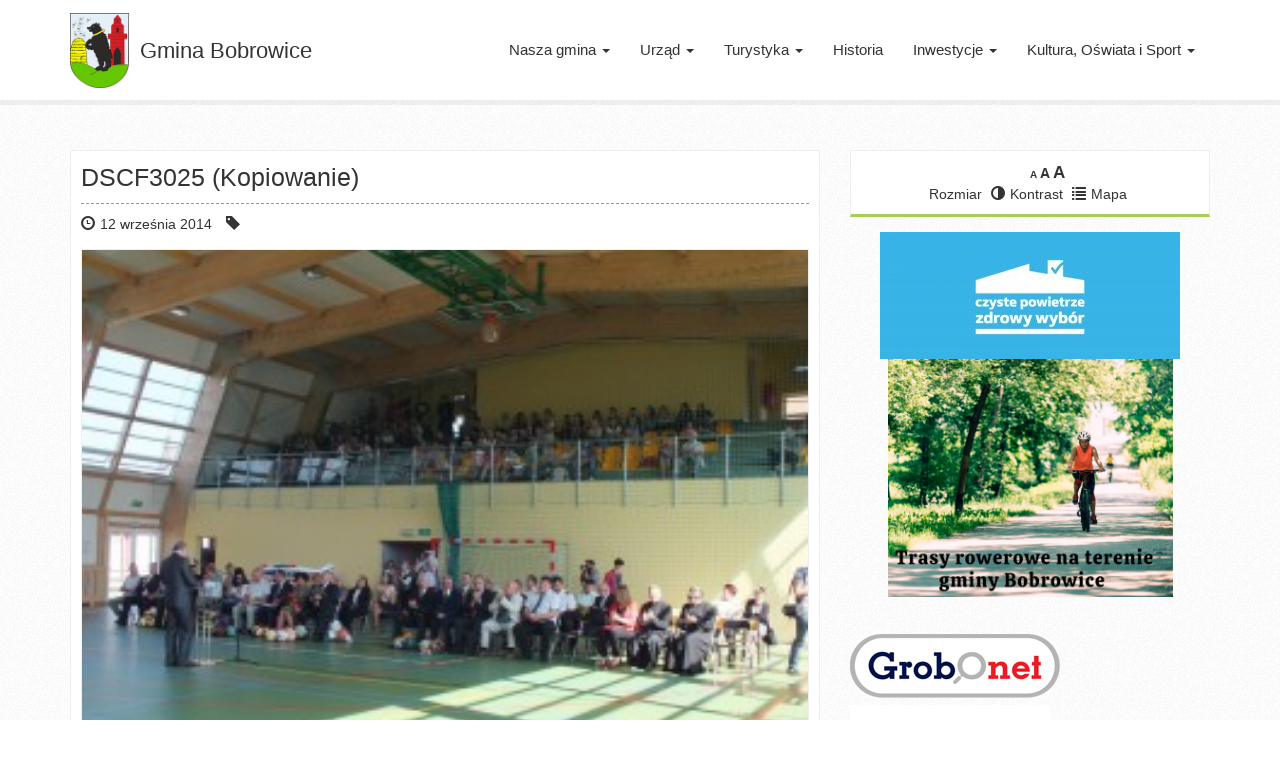

--- FILE ---
content_type: text/html; charset=UTF-8
request_url: https://bobrowice.pl/uroczyste-otwarcie-hali/dscf3025-kopiowanie/
body_size: 54299
content:
<!DOCTYPE html>
<!--[if lt IE 7]>      <html class="no-js lt-ie9 lt-ie8 lt-ie7" lang="pl"> <![endif]-->
<!--[if IE 7]>         <html class="no-js lt-ie9 lt-ie8" lang="pl"> <![endif]-->
<!--[if IE 8]>         <html class="no-js lt-ie9" lang="pl"> <![endif]-->
<!--[if gt IE 8]><!--> <html class="no-js" lang="pl"> <!--<![endif]-->
<head>
  <meta charset="utf-8">
  <title>DSCF3025 (Kopiowanie) - Gmina Bobrowice</title>
  <meta name="viewport" content="width=device-width, initial-scale=1.0">
  <meta name='robots' content='index, follow, max-image-preview:large, max-snippet:-1, max-video-preview:-1' />
<link rel="dns-prefetch" href="https://static.hupso.com/share/js/counters.js"><link rel="preconnect" href="https://static.hupso.com/share/js/counters.js"><link rel="preload" href="https://static.hupso.com/share/js/counters.js">
	<!-- This site is optimized with the Yoast SEO plugin v21.8 - https://yoast.com/wordpress/plugins/seo/ -->
	<link rel="canonical" href="https://bobrowice.pl/uroczyste-otwarcie-hali/dscf3025-kopiowanie/" />
	<script type="application/ld+json" class="yoast-schema-graph">{"@context":"https://schema.org","@graph":[{"@type":"WebPage","@id":"https://bobrowice.pl/uroczyste-otwarcie-hali/dscf3025-kopiowanie/","url":"https://bobrowice.pl/uroczyste-otwarcie-hali/dscf3025-kopiowanie/","name":"DSCF3025 (Kopiowanie) - Gmina Bobrowice","isPartOf":{"@id":"https://bobrowice.pl/#website"},"primaryImageOfPage":{"@id":"https://bobrowice.pl/uroczyste-otwarcie-hali/dscf3025-kopiowanie/#primaryimage"},"image":{"@id":"https://bobrowice.pl/uroczyste-otwarcie-hali/dscf3025-kopiowanie/#primaryimage"},"thumbnailUrl":"https://bobrowice.pl/media/DSCF3025-Kopiowanie.jpg","datePublished":"2014-09-12T06:42:45+00:00","dateModified":"2014-09-12T06:42:45+00:00","breadcrumb":{"@id":"https://bobrowice.pl/uroczyste-otwarcie-hali/dscf3025-kopiowanie/#breadcrumb"},"inLanguage":"pl-PL","potentialAction":[{"@type":"ReadAction","target":["https://bobrowice.pl/uroczyste-otwarcie-hali/dscf3025-kopiowanie/"]}]},{"@type":"ImageObject","inLanguage":"pl-PL","@id":"https://bobrowice.pl/uroczyste-otwarcie-hali/dscf3025-kopiowanie/#primaryimage","url":"https://bobrowice.pl/media/DSCF3025-Kopiowanie.jpg","contentUrl":"https://bobrowice.pl/media/DSCF3025-Kopiowanie.jpg","width":1024,"height":768},{"@type":"BreadcrumbList","@id":"https://bobrowice.pl/uroczyste-otwarcie-hali/dscf3025-kopiowanie/#breadcrumb","itemListElement":[{"@type":"ListItem","position":1,"name":"Uroczyste otwarcie hali","item":"https://bobrowice.pl/uroczyste-otwarcie-hali/"},{"@type":"ListItem","position":2,"name":"DSCF3025 (Kopiowanie)"}]},{"@type":"WebSite","@id":"https://bobrowice.pl/#website","url":"https://bobrowice.pl/","name":"Gmina Bobrowice","description":"Serwis Internetowy Gminy Bobrowice","potentialAction":[{"@type":"SearchAction","target":{"@type":"EntryPoint","urlTemplate":"https://bobrowice.pl/?s={search_term_string}"},"query-input":"required name=search_term_string"}],"inLanguage":"pl-PL"}]}</script>
	<!-- / Yoast SEO plugin. -->


<link rel='dns-prefetch' href='//ajax.googleapis.com' />
<link rel='dns-prefetch' href='//www.google.com' />
<script type="text/javascript">
window._wpemojiSettings = {"baseUrl":"https:\/\/s.w.org\/images\/core\/emoji\/14.0.0\/72x72\/","ext":".png","svgUrl":"https:\/\/s.w.org\/images\/core\/emoji\/14.0.0\/svg\/","svgExt":".svg","source":{"concatemoji":"\/wp-includes\/js\/wp-emoji-release.min.js?ver=6.2.8"}};
/*! This file is auto-generated */
!function(e,a,t){var n,r,o,i=a.createElement("canvas"),p=i.getContext&&i.getContext("2d");function s(e,t){p.clearRect(0,0,i.width,i.height),p.fillText(e,0,0);e=i.toDataURL();return p.clearRect(0,0,i.width,i.height),p.fillText(t,0,0),e===i.toDataURL()}function c(e){var t=a.createElement("script");t.src=e,t.defer=t.type="text/javascript",a.getElementsByTagName("head")[0].appendChild(t)}for(o=Array("flag","emoji"),t.supports={everything:!0,everythingExceptFlag:!0},r=0;r<o.length;r++)t.supports[o[r]]=function(e){if(p&&p.fillText)switch(p.textBaseline="top",p.font="600 32px Arial",e){case"flag":return s("\ud83c\udff3\ufe0f\u200d\u26a7\ufe0f","\ud83c\udff3\ufe0f\u200b\u26a7\ufe0f")?!1:!s("\ud83c\uddfa\ud83c\uddf3","\ud83c\uddfa\u200b\ud83c\uddf3")&&!s("\ud83c\udff4\udb40\udc67\udb40\udc62\udb40\udc65\udb40\udc6e\udb40\udc67\udb40\udc7f","\ud83c\udff4\u200b\udb40\udc67\u200b\udb40\udc62\u200b\udb40\udc65\u200b\udb40\udc6e\u200b\udb40\udc67\u200b\udb40\udc7f");case"emoji":return!s("\ud83e\udef1\ud83c\udffb\u200d\ud83e\udef2\ud83c\udfff","\ud83e\udef1\ud83c\udffb\u200b\ud83e\udef2\ud83c\udfff")}return!1}(o[r]),t.supports.everything=t.supports.everything&&t.supports[o[r]],"flag"!==o[r]&&(t.supports.everythingExceptFlag=t.supports.everythingExceptFlag&&t.supports[o[r]]);t.supports.everythingExceptFlag=t.supports.everythingExceptFlag&&!t.supports.flag,t.DOMReady=!1,t.readyCallback=function(){t.DOMReady=!0},t.supports.everything||(n=function(){t.readyCallback()},a.addEventListener?(a.addEventListener("DOMContentLoaded",n,!1),e.addEventListener("load",n,!1)):(e.attachEvent("onload",n),a.attachEvent("onreadystatechange",function(){"complete"===a.readyState&&t.readyCallback()})),(e=t.source||{}).concatemoji?c(e.concatemoji):e.wpemoji&&e.twemoji&&(c(e.twemoji),c(e.wpemoji)))}(window,document,window._wpemojiSettings);
</script>
<style type="text/css">
img.wp-smiley,
img.emoji {
	display: inline !important;
	border: none !important;
	box-shadow: none !important;
	height: 1em !important;
	width: 1em !important;
	margin: 0 0.07em !important;
	vertical-align: -0.1em !important;
	background: none !important;
	padding: 0 !important;
}
</style>
	<link rel="stylesheet" href="/wp-content/plugins/easy-bootstrap-shortcodes/styles/font-awesome.min.css?ver=6.2.8">
<link rel="stylesheet" href="/wp-includes/css/dist/block-library/style.min.css?ver=6.2.8">
<link rel="stylesheet" href="/wp-includes/css/classic-themes.min.css?ver=6.2.8">
<style id='global-styles-inline-css' type='text/css'>
body{--wp--preset--color--black: #000000;--wp--preset--color--cyan-bluish-gray: #abb8c3;--wp--preset--color--white: #ffffff;--wp--preset--color--pale-pink: #f78da7;--wp--preset--color--vivid-red: #cf2e2e;--wp--preset--color--luminous-vivid-orange: #ff6900;--wp--preset--color--luminous-vivid-amber: #fcb900;--wp--preset--color--light-green-cyan: #7bdcb5;--wp--preset--color--vivid-green-cyan: #00d084;--wp--preset--color--pale-cyan-blue: #8ed1fc;--wp--preset--color--vivid-cyan-blue: #0693e3;--wp--preset--color--vivid-purple: #9b51e0;--wp--preset--gradient--vivid-cyan-blue-to-vivid-purple: linear-gradient(135deg,rgba(6,147,227,1) 0%,rgb(155,81,224) 100%);--wp--preset--gradient--light-green-cyan-to-vivid-green-cyan: linear-gradient(135deg,rgb(122,220,180) 0%,rgb(0,208,130) 100%);--wp--preset--gradient--luminous-vivid-amber-to-luminous-vivid-orange: linear-gradient(135deg,rgba(252,185,0,1) 0%,rgba(255,105,0,1) 100%);--wp--preset--gradient--luminous-vivid-orange-to-vivid-red: linear-gradient(135deg,rgba(255,105,0,1) 0%,rgb(207,46,46) 100%);--wp--preset--gradient--very-light-gray-to-cyan-bluish-gray: linear-gradient(135deg,rgb(238,238,238) 0%,rgb(169,184,195) 100%);--wp--preset--gradient--cool-to-warm-spectrum: linear-gradient(135deg,rgb(74,234,220) 0%,rgb(151,120,209) 20%,rgb(207,42,186) 40%,rgb(238,44,130) 60%,rgb(251,105,98) 80%,rgb(254,248,76) 100%);--wp--preset--gradient--blush-light-purple: linear-gradient(135deg,rgb(255,206,236) 0%,rgb(152,150,240) 100%);--wp--preset--gradient--blush-bordeaux: linear-gradient(135deg,rgb(254,205,165) 0%,rgb(254,45,45) 50%,rgb(107,0,62) 100%);--wp--preset--gradient--luminous-dusk: linear-gradient(135deg,rgb(255,203,112) 0%,rgb(199,81,192) 50%,rgb(65,88,208) 100%);--wp--preset--gradient--pale-ocean: linear-gradient(135deg,rgb(255,245,203) 0%,rgb(182,227,212) 50%,rgb(51,167,181) 100%);--wp--preset--gradient--electric-grass: linear-gradient(135deg,rgb(202,248,128) 0%,rgb(113,206,126) 100%);--wp--preset--gradient--midnight: linear-gradient(135deg,rgb(2,3,129) 0%,rgb(40,116,252) 100%);--wp--preset--duotone--dark-grayscale: url('#wp-duotone-dark-grayscale');--wp--preset--duotone--grayscale: url('#wp-duotone-grayscale');--wp--preset--duotone--purple-yellow: url('#wp-duotone-purple-yellow');--wp--preset--duotone--blue-red: url('#wp-duotone-blue-red');--wp--preset--duotone--midnight: url('#wp-duotone-midnight');--wp--preset--duotone--magenta-yellow: url('#wp-duotone-magenta-yellow');--wp--preset--duotone--purple-green: url('#wp-duotone-purple-green');--wp--preset--duotone--blue-orange: url('#wp-duotone-blue-orange');--wp--preset--font-size--small: 13px;--wp--preset--font-size--medium: 20px;--wp--preset--font-size--large: 36px;--wp--preset--font-size--x-large: 42px;--wp--preset--spacing--20: 0.44rem;--wp--preset--spacing--30: 0.67rem;--wp--preset--spacing--40: 1rem;--wp--preset--spacing--50: 1.5rem;--wp--preset--spacing--60: 2.25rem;--wp--preset--spacing--70: 3.38rem;--wp--preset--spacing--80: 5.06rem;--wp--preset--shadow--natural: 6px 6px 9px rgba(0, 0, 0, 0.2);--wp--preset--shadow--deep: 12px 12px 50px rgba(0, 0, 0, 0.4);--wp--preset--shadow--sharp: 6px 6px 0px rgba(0, 0, 0, 0.2);--wp--preset--shadow--outlined: 6px 6px 0px -3px rgba(255, 255, 255, 1), 6px 6px rgba(0, 0, 0, 1);--wp--preset--shadow--crisp: 6px 6px 0px rgba(0, 0, 0, 1);}:where(.is-layout-flex){gap: 0.5em;}body .is-layout-flow > .alignleft{float: left;margin-inline-start: 0;margin-inline-end: 2em;}body .is-layout-flow > .alignright{float: right;margin-inline-start: 2em;margin-inline-end: 0;}body .is-layout-flow > .aligncenter{margin-left: auto !important;margin-right: auto !important;}body .is-layout-constrained > .alignleft{float: left;margin-inline-start: 0;margin-inline-end: 2em;}body .is-layout-constrained > .alignright{float: right;margin-inline-start: 2em;margin-inline-end: 0;}body .is-layout-constrained > .aligncenter{margin-left: auto !important;margin-right: auto !important;}body .is-layout-constrained > :where(:not(.alignleft):not(.alignright):not(.alignfull)){max-width: var(--wp--style--global--content-size);margin-left: auto !important;margin-right: auto !important;}body .is-layout-constrained > .alignwide{max-width: var(--wp--style--global--wide-size);}body .is-layout-flex{display: flex;}body .is-layout-flex{flex-wrap: wrap;align-items: center;}body .is-layout-flex > *{margin: 0;}:where(.wp-block-columns.is-layout-flex){gap: 2em;}.has-black-color{color: var(--wp--preset--color--black) !important;}.has-cyan-bluish-gray-color{color: var(--wp--preset--color--cyan-bluish-gray) !important;}.has-white-color{color: var(--wp--preset--color--white) !important;}.has-pale-pink-color{color: var(--wp--preset--color--pale-pink) !important;}.has-vivid-red-color{color: var(--wp--preset--color--vivid-red) !important;}.has-luminous-vivid-orange-color{color: var(--wp--preset--color--luminous-vivid-orange) !important;}.has-luminous-vivid-amber-color{color: var(--wp--preset--color--luminous-vivid-amber) !important;}.has-light-green-cyan-color{color: var(--wp--preset--color--light-green-cyan) !important;}.has-vivid-green-cyan-color{color: var(--wp--preset--color--vivid-green-cyan) !important;}.has-pale-cyan-blue-color{color: var(--wp--preset--color--pale-cyan-blue) !important;}.has-vivid-cyan-blue-color{color: var(--wp--preset--color--vivid-cyan-blue) !important;}.has-vivid-purple-color{color: var(--wp--preset--color--vivid-purple) !important;}.has-black-background-color{background-color: var(--wp--preset--color--black) !important;}.has-cyan-bluish-gray-background-color{background-color: var(--wp--preset--color--cyan-bluish-gray) !important;}.has-white-background-color{background-color: var(--wp--preset--color--white) !important;}.has-pale-pink-background-color{background-color: var(--wp--preset--color--pale-pink) !important;}.has-vivid-red-background-color{background-color: var(--wp--preset--color--vivid-red) !important;}.has-luminous-vivid-orange-background-color{background-color: var(--wp--preset--color--luminous-vivid-orange) !important;}.has-luminous-vivid-amber-background-color{background-color: var(--wp--preset--color--luminous-vivid-amber) !important;}.has-light-green-cyan-background-color{background-color: var(--wp--preset--color--light-green-cyan) !important;}.has-vivid-green-cyan-background-color{background-color: var(--wp--preset--color--vivid-green-cyan) !important;}.has-pale-cyan-blue-background-color{background-color: var(--wp--preset--color--pale-cyan-blue) !important;}.has-vivid-cyan-blue-background-color{background-color: var(--wp--preset--color--vivid-cyan-blue) !important;}.has-vivid-purple-background-color{background-color: var(--wp--preset--color--vivid-purple) !important;}.has-black-border-color{border-color: var(--wp--preset--color--black) !important;}.has-cyan-bluish-gray-border-color{border-color: var(--wp--preset--color--cyan-bluish-gray) !important;}.has-white-border-color{border-color: var(--wp--preset--color--white) !important;}.has-pale-pink-border-color{border-color: var(--wp--preset--color--pale-pink) !important;}.has-vivid-red-border-color{border-color: var(--wp--preset--color--vivid-red) !important;}.has-luminous-vivid-orange-border-color{border-color: var(--wp--preset--color--luminous-vivid-orange) !important;}.has-luminous-vivid-amber-border-color{border-color: var(--wp--preset--color--luminous-vivid-amber) !important;}.has-light-green-cyan-border-color{border-color: var(--wp--preset--color--light-green-cyan) !important;}.has-vivid-green-cyan-border-color{border-color: var(--wp--preset--color--vivid-green-cyan) !important;}.has-pale-cyan-blue-border-color{border-color: var(--wp--preset--color--pale-cyan-blue) !important;}.has-vivid-cyan-blue-border-color{border-color: var(--wp--preset--color--vivid-cyan-blue) !important;}.has-vivid-purple-border-color{border-color: var(--wp--preset--color--vivid-purple) !important;}.has-vivid-cyan-blue-to-vivid-purple-gradient-background{background: var(--wp--preset--gradient--vivid-cyan-blue-to-vivid-purple) !important;}.has-light-green-cyan-to-vivid-green-cyan-gradient-background{background: var(--wp--preset--gradient--light-green-cyan-to-vivid-green-cyan) !important;}.has-luminous-vivid-amber-to-luminous-vivid-orange-gradient-background{background: var(--wp--preset--gradient--luminous-vivid-amber-to-luminous-vivid-orange) !important;}.has-luminous-vivid-orange-to-vivid-red-gradient-background{background: var(--wp--preset--gradient--luminous-vivid-orange-to-vivid-red) !important;}.has-very-light-gray-to-cyan-bluish-gray-gradient-background{background: var(--wp--preset--gradient--very-light-gray-to-cyan-bluish-gray) !important;}.has-cool-to-warm-spectrum-gradient-background{background: var(--wp--preset--gradient--cool-to-warm-spectrum) !important;}.has-blush-light-purple-gradient-background{background: var(--wp--preset--gradient--blush-light-purple) !important;}.has-blush-bordeaux-gradient-background{background: var(--wp--preset--gradient--blush-bordeaux) !important;}.has-luminous-dusk-gradient-background{background: var(--wp--preset--gradient--luminous-dusk) !important;}.has-pale-ocean-gradient-background{background: var(--wp--preset--gradient--pale-ocean) !important;}.has-electric-grass-gradient-background{background: var(--wp--preset--gradient--electric-grass) !important;}.has-midnight-gradient-background{background: var(--wp--preset--gradient--midnight) !important;}.has-small-font-size{font-size: var(--wp--preset--font-size--small) !important;}.has-medium-font-size{font-size: var(--wp--preset--font-size--medium) !important;}.has-large-font-size{font-size: var(--wp--preset--font-size--large) !important;}.has-x-large-font-size{font-size: var(--wp--preset--font-size--x-large) !important;}
.wp-block-navigation a:where(:not(.wp-element-button)){color: inherit;}
:where(.wp-block-columns.is-layout-flex){gap: 2em;}
.wp-block-pullquote{font-size: 1.5em;line-height: 1.6;}
</style>
<link rel="stylesheet" href="/wp-content/plugins/gdpr/dist/css/public.css?ver=2.1.2">
<link rel="stylesheet" href="/wp-content/plugins/hupso-share-buttons-for-twitter-facebook-google/style.css?ver=6.2.8">
<link rel="stylesheet" href="/wp-content/plugins/slideshow-jquery-image-gallery/style/SlideshowPlugin/functional.css?ver=2.3.1">
<link rel="stylesheet" href="/wp-admin/admin-ajax.php?action=slideshow_jquery_image_gallery_load_stylesheet&#038;style=style-light&#038;ver=2.3.1">
<link rel="stylesheet" href="/wp-admin/admin-ajax.php?action=slideshow_jquery_image_gallery_load_stylesheet&#038;style=style-dark&#038;ver=2.3.1">
<link rel="stylesheet" href="/wp-content/plugins/user-submitted-posts/resources/usp.css?ver=20260113">
<link rel="stylesheet" href="/wp-content/plugins/wp-accessibility/toolbar/fonts/css/a11y-toolbar.css?ver=2.3.1">
<link rel="stylesheet" href="/wp-content/plugins/wp-accessibility/toolbar/css/a11y.css?ver=2.3.1">
<link rel="stylesheet" href="/wp-content/plugins/wp-accessibility/toolbar/css/a11y-fontsize.css?ver=2.3.1">
<style id='ui-fontsize.css-inline-css' type='text/css'>
html { --wpa-font-size: clamp( 24px, 1.5rem, 36px ); --wpa-h1-size : clamp( 48px, 3rem, 72px ); --wpa-h2-size : clamp( 40px, 2.5rem, 60px ); --wpa-h3-size : clamp( 32px, 2rem, 48px ); --wpa-h4-size : clamp( 28px, 1.75rem, 42px ); --wpa-sub-list-size: 1.1em; --wpa-sub-sub-list-size: 1em; } 
</style>
<link rel="stylesheet" href="/wp-content/plugins/wp-accessibility/css/wpa-style.css?ver=2.3.1">
<style id='wpa-style-inline-css' type='text/css'>
:root { --admin-bar-top : 7px; }
</style>
<link rel="stylesheet" href="/wp-content/plugins/image-store/_css/imstore.css?ver=3.5.9">
<link rel="stylesheet" href="/wp-content/plugins/image-store/_css/single.css?ver=3.5.9">
<link rel="stylesheet" href="/wp-content/plugins/easy-bootstrap-shortcodes/styles/ebs_dynamic_css.php?ver=6.2.8">
<link rel="stylesheet" href="/wp-content/themes/bobrowice/assets/css/main.min.css?ver=984b8ca7f11f10c303f6e4da58daa71a">
<link rel="stylesheet" href="/wp-content/plugins/wordpress-simple-survey/assets/build/css/wpss-pkg.min.css?ver=6.2.8">
<link rel="stylesheet" href="/?wpss-routing=custom-css&#038;ver=6.2.8">
<script type='text/javascript' src='//ajax.googleapis.com/ajax/libs/jquery/1.10.2/jquery.min.js' id='jquery-js'></script>
<script>window.jQuery || document.write('<script src="https://bobrowice.pl/wp-content/themes/bobrowice/assets/js/vendor/jquery-1.10.2.min.js"><\/script>')</script>
<script type='text/javascript' src='/wp-content/plugins/font-resizer/js/jquery.cookie.js?ver=6.2.8' id='fontResizerCookie-js'></script>
<script type='text/javascript' src='/wp-content/plugins/font-resizer/js/jquery.fontsize.js?ver=6.2.8' id='fontResizer-js'></script>
<script type='text/javascript' src='/wp-content/plugins/font-resizer/js/main.js?ver=6.2.8' id='fontResizerPlugin-js'></script>
<script type='text/javascript' src='https://www.google.com/recaptcha/api.js?hl=pl_PL&#038;ver=6.2.8' id='gdpr-recaptcha-js'></script>
<script type='text/javascript' id='gdpr-js-extra'>
/* <![CDATA[ */
var GDPR = {"ajaxurl":"https:\/\/bobrowice.pl\/wp-admin\/admin-ajax.php","logouturl":"","i18n":{"aborting":"Aborting","logging_out":"You are being logged out.","continue":"Continue","cancel":"Cancel","ok":"OK","close_account":"Close your account?","close_account_warning":"Your account will be closed and all data will be permanently deleted and cannot be recovered. Are you sure?","are_you_sure":"Are you sure?","policy_disagree":"By disagreeing you will no longer have access to our site and will be logged out."},"is_user_logged_in":"","refresh":"1"};
/* ]]> */
</script>
<script type='text/javascript' src='/wp-content/plugins/gdpr/dist/js/public.js?ver=2.1.2' id='gdpr-js'></script>
<script type='text/javascript' src='/wp-content/plugins/user-submitted-posts/resources/jquery.cookie.js?ver=20260113' id='usp_cookie-js'></script>
<script type='text/javascript' src='/wp-content/plugins/user-submitted-posts/resources/jquery.parsley.min.js?ver=20260113' id='usp_parsley-js'></script>
<script type='text/javascript' id='usp_core-js-before'>
var usp_custom_field = ""; var usp_custom_field_2 = ""; var usp_custom_checkbox = ""; var usp_case_sensitivity = "false"; var usp_min_images = 0; var usp_max_images = 1; var usp_parsley_error = "Nieprawid\u0142owa odpowied\u017a."; var usp_multiple_cats = 0; var usp_existing_tags = 0; var usp_recaptcha_disp = ""; var usp_recaptcha_vers = 2; var usp_recaptcha_key = ""; var challenge_nonce = "c75c332344"; var ajax_url = "https:\/\/bobrowice.pl\/wp-admin\/admin-ajax.php"; 
</script>
<script type='text/javascript' src='/wp-content/plugins/user-submitted-posts/resources/jquery.usp.core.js?ver=20260113' id='usp_core-js'></script>
<script type='text/javascript' src='/wp-content/themes/bobrowice/assets/js/vendor/modernizr-2.6.2.min.js' id='modernizr-js'></script>
<script type='text/javascript' src='/wp-content/plugins/wordpress-simple-survey/assets/build/js/wpss-pkg.min.js?ver=3.0.0' id='wpss-pkg-js'></script>
<link rel="https://api.w.org/" href="https://bobrowice.pl/wp-json/" /><link rel="alternate" type="application/json" href="https://bobrowice.pl/wp-json/wp/v2/media/3741" /><link rel="alternate" type="application/json+oembed" href="https://bobrowice.pl/wp-json/oembed/1.0/embed?url=https%3A%2F%2Fbobrowice.pl%2Furoczyste-otwarcie-hali%2Fdscf3025-kopiowanie%2F" />
<link rel="alternate" type="text/xml+oembed" href="https://bobrowice.pl/wp-json/oembed/1.0/embed?url=https%3A%2F%2Fbobrowice.pl%2Furoczyste-otwarcie-hali%2Fdscf3025-kopiowanie%2F&#038;format=xml" />

<!-- Smooth Scroll by DarkWolf -->
<script type="text/javascript" src="https://bobrowice.pl/wp-content/plugins/smooth-page-scroll-to-top/files/smooth_scroll.js"></script>
<style type="text/css">@import url('https://bobrowice.pl/wp-content/plugins/smooth-page-scroll-to-top/files/smooth_scroll.css');</style>
<!-- Smooth Scroll by DarkWolf -->

<meta name="tec-api-version" content="v1"><meta name="tec-api-origin" content="https://bobrowice.pl"><link rel="alternate" href="https://bobrowice.pl/wp-json/tribe/events/v1/" /><link rel="icon" href="https://bobrowice.pl/media/cropped-herb-2-32x32.png" sizes="32x32" />
<link rel="icon" href="https://bobrowice.pl/media/cropped-herb-2-192x192.png" sizes="192x192" />
<link rel="apple-touch-icon" href="https://bobrowice.pl/media/cropped-herb-2-180x180.png" />
<meta name="msapplication-TileImage" content="https://bobrowice.pl/media/cropped-herb-2-270x270.png" />
		<style type="text/css" id="wp-custom-css">
			.custom_html-2 body {
	background-color: #fff0;
}		</style>
		  <link rel="alternate" type="application/rss+xml" title="Gmina Bobrowice Feed" href="https://bobrowice.pl/feed/">

</head>
<body class="attachment attachment-template-default single single-attachment postid-3741 attachmentid-3741 attachment-jpeg bobrowice tribe-no-js dscf3025-kopiowanie">

  <!--[if lt IE 8]><div class="alert alert-warning">You are using an <strong>outdated</strong> browser. Please <a href="http://browsehappy.com/">upgrade your browser</a> to improve your experience.</div><![endif]-->

  
<header class="banner navbar navbar-default navbar-static-top" role="banner">
  <div class="container">
 
    <div class="navbar-header">
    
      <button type="button" class="navbar-toggle" data-toggle="collapse" data-target=".navbar-collapse">
        <span class="sr-only">Toggle navigation</span>
        <span class="icon-bar"></span>
        <span class="icon-bar"></span>
        <span class="icon-bar"></span>
      </button>
       
    <a class="navbar-brand" href="https://bobrowice.pl/"> 
    
Gmina Bobrowice</a>
    </div>

    <nav class="collapse navbar-collapse" role="navigation">
      <ul id="menu-primary-navigation" class="nav navbar-nav navbar-right"><li class="dropdown menu-nasza-gmina"><a class="dropdown-toggle" data-toggle="dropdown" data-target="#" href="#">Nasza gmina <b class="caret"></b></a>
<ul class="dropdown-menu">
	<li class="menu-informacje-ogolne"><a href="https://bobrowice.pl/gmina/informacje-ogolne/">Informacje ogólne</a></li>
	<li class="menu-informacje-dla-mieszkancow-i-turystow"><a href="https://bobrowice.pl/gmina/informacje-mieszkancow-turystow/">Informacje dla mieszkańców i turystów</a></li>
	<li class="menu-historia"><a href="https://bobrowice.pl/gmina/historia/">Historia</a></li>
	<li class="menu-bobrowicki-informator-samorzadowy"><a href="https://bobrowice.pl/gmina/bobrowicki-informator-samorzadowy/">Bobrowicki Informator Samorządowy</a></li>
	<li class="menu-solectwa"><a href="https://bobrowice.pl/gmina/solectwa/">Sołectwa</a></li>
	<li class="menu-oferty-pracy"><a target="_blank" rel="noopener" href="http://pup.krosno-odrz.pl/index.php?option=com_content&#038;view=article&#038;id=18&#038;Itemid=8#new_tab">Oferty pracy</a></li>
	<li class="menu-galeria"><a href="https://bobrowice.pl/gmina/galeria/">Galeria</a></li>
</ul>
</li>
<li class="dropdown menu-urzad"><a class="dropdown-toggle" data-toggle="dropdown" data-target="#" href="#">Urząd <b class="caret"></b></a>
<ul class="dropdown-menu">
	<li class="menu-urzad-gminy"><a href="https://bobrowice.pl/urzad/urzad-gminy/">Urząd Gminy</a></li>
	<li class="menu-wladze-gminy"><a href="https://bobrowice.pl/urzad/wladze-gminy/">Władze Gminy</a></li>
	<li class="menu-rada-gminy"><a href="https://bobrowice.pl/urzad/https-bip-bobrowice-pl-54-plan-pracy-komisji/">Rada Gminy</a></li>
	<li class="menu-statut"><a href="https://bobrowice.pl/urzad/statut/">Statut</a></li>
	<li class="menu-co-i-jak-zalatwic"><a target="_blank" rel="noopener" href="http://bip.bobrowice.pl/procedury/17/wydzial/#new_tab">Co i jak załatwić</a></li>
	<li class="menu-rewitalizacja"><a href="https://bip.bobrowice.pl/306/Rewitalizacja/">Rewitalizacja</a></li>
	<li class="menu-konsultacje-spoleczne"><a href="https://bobrowice.pl/urzad/konsultacje-spoleczne/">Konsultacje społeczne</a></li>
	<li class="menu-nabor-kandydatow-na-wolne-stanowiska-kierownicze-publicznych-szkol-i-placowek"><a href="https://bip.bobrowice.pl/137/Nabor_kandydatow_na_wolne_stanowiska_kierownicze_publicznych_szkol_i_placowek/">Nabór kandydatów na wolne stanowiska kierownicze publicznych szkół i placówek</a></li>
	<li class="menu-program-promocji-zdrowia-psychicznego"><a href="https://bobrowice.pl/urzad/program-promocji-zdrowia-psychicznego/">Program promocji zdrowia psychicznego</a></li>
	<li class="menu-psy-do-adopcji"><a target="_blank" rel="noopener" href="https://www.facebook.com/pages/Gmina-Bobrowice/221577004677062#new_tab">Psy do adopcji</a></li>
	<li class="menu-odpady-komunalne"><a target="_blank" rel="noopener" href="http://www.odra-nysa-bobr.pl/#new_tab">Odpady komunalne</a></li>
	<li class="menu-gospodarka-nieruchomosciami"><a href="https://bobrowice.pl/urzad/gospodarka-nieruchomosciami/">Gospodarka nieruchomościami</a></li>
	<li class="menu-kacik-przedsiebiorcy"><a href="https://bobrowice.pl/urzad/kacik-przedsiebiorcy/">Kącik Przedsiębiorcy</a></li>
	<li class="menu-uciazliwosc-zapachowa"><a href="https://bobrowice.pl/urzad/adres-mailowy-o-uciazliwosci-zapachowej/">Uciążliwość zapachowa</a></li>
	<li class="menu-rodo"><a href="https://bobrowice.pl/rodo/">RODO</a></li>
	<li class="menu-dostepnosc"><a href="https://bobrowice.pl/dostepnosc/">DOSTĘPNOŚĆ</a></li>
	<li class="menu-kontakt"><a href="https://bobrowice.pl/urzad/kontakt/">Kontakt</a></li>
</ul>
</li>
<li class="dropdown menu-turystyka"><a class="dropdown-toggle" data-toggle="dropdown" data-target="#" href="#">Turystyka <b class="caret"></b></a>
<ul class="dropdown-menu">
	<li class="menu-ciekawe-miejsca"><a href="https://bobrowice.pl/turystyka/ciekawe-miejsca/">Ciekawe miejsca</a></li>
	<li class="menu-baza-noclegowa-i-gastronomiczna"><a href="https://bobrowice.pl/turystyka/baza-noclegowa-gastronomiczna/">Baza noclegowa i gastronomiczna</a></li>
	<li class="menu-lokalni-artysci"><a href="https://bobrowice.pl/kultura-oswiata-sport/lokalni-artysci/">Lokalni artyści</a></li>
	<li class="menu-folder-promocyjny"><a href="https://bobrowice.pl/turystyka/folder-promocyjny/">Folder promocyjny</a></li>
	<li class="menu-rower"><a href="https://rower.bobrowice.pl">ROWER</a></li>
</ul>
</li>
<li class="menu-historia"><a href="https://bobrowice.pl/gmina/historia/">Historia</a></li>
<li class="dropdown menu-inwestycje"><a class="dropdown-toggle" data-toggle="dropdown" data-target="#" href="#">Inwestycje <b class="caret"></b></a>
<ul class="dropdown-menu">
	<li class="menu-biezace-inwestycje"><a href="https://bobrowice.pl/category/biezace-inwestycje/">Bieżące inwestycje</a></li>
	<li class="menu-ukonczone-inwestycje"><a href="https://bobrowice.pl/category/ukonczone-inwestycje/">Ukończone inwestycje</a></li>
	<li class="menu-plany-odnowy-miejscowosci"><a href="https://bobrowice.pl/plany-odnowy-miejscowosci/">Plany odnowy miejscowości</a></li>
</ul>
</li>
<li class="dropdown menu-kultura-oswiata-i-sport"><a class="dropdown-toggle" data-toggle="dropdown" data-target="#" href="#">Kultura, Oświata i Sport <b class="caret"></b></a>
<ul class="dropdown-menu">
	<li class="menu-placowki-oswiatowe-i-kulturalne"><a href="https://bobrowice.pl/kultura-oswiata-sport/placowki-oswiatowe-kulturalne/">Placówki oświatowe i kulturalne</a></li>
	<li class="menu-kluby-i-stowarzyszenia"><a href="https://bobrowice.pl/kultura-oswiata-sport/kluby-stowarzyszenia/">Kluby i stowarzyszenia</a></li>
	<li class="menu-ochotnicza-straz-pozarna"><a href="https://bobrowice.pl/kultura-oswiata-sport/ochotnicza-straz-pozarna/">Ochotnicza Straż Pożarna</a></li>
	<li class="menu-lokalni-artysci"><a href="https://bobrowice.pl/kultura-oswiata-sport/lokalni-artysci/">Lokalni artyści</a></li>
	<li class="menu-lokalni-sportowcy"><a href="https://bobrowice.pl/kultura-oswiata-sport/lokalni-sportowcy/">Lokalni sportowcy</a></li>
	<li class="menu-imprezy-kulturalne"><a href="https://bobrowice.pl/imprezy-kulturalne/">Imprezy kulturalne</a></li>
</ul>
</li>
</ul>    </nav>
  </div>
</header>



  
  <div class="wrap container" role="document">
    <div class="content row">

	      <div class="main col-sm-8" role="main">
        <div class="wpis">
  <article class="post-3741 attachment type-attachment status-inherit hentry">
    <header>
      <h1 class="entry-title">DSCF3025 (Kopiowanie)</h1>
      <p class="time"><span class="glyphicon glyphicon-time"></span><time class="published" datetime="2014-09-12T08:42:45+02:00">12 września 2014</time>&nbsp;<span class="kategorie"><span class="glyphicon glyphicon-tag"></span></span></p>
    </header>

    <div class="entry-content">

 

<p class="attachment"><a class="thumbnail img-thumbnail" href='https://bobrowice.pl/media/DSCF3025-Kopiowanie.jpg'><img width="300" height="225" src="https://bobrowice.pl/media/DSCF3025-Kopiowanie-300x225.jpg" class="attachment-medium size-medium" alt="" decoding="async" loading="lazy" srcset="https://bobrowice.pl/media/DSCF3025-Kopiowanie-300x225.jpg 300w, https://bobrowice.pl/media/DSCF3025-Kopiowanie-750x562.jpg 750w, https://bobrowice.pl/media/DSCF3025-Kopiowanie.jpg 1024w" sizes="(max-width: 300px) 100vw, 300px" /></a></p>
<div style="padding-bottom:20px; padding-top:10px;" class="hupso-share-buttons"><!-- Hupso Share Buttons - https://www.hupso.com/share/ --><a class="hupso_counters" href="https://www.hupso.com/share/"><img src="https://static.hupso.com/share/buttons/dot.png" style="border:0px; padding-top:2px; float:left;" alt="Share Button"/></a><script type="text/javascript">var hupso_services_c=new Array("twitter","facebook_like","google");var hupso_counters_lang = "pl_PL";var hupso_image_folder_url = "";var hupso_url_c="";var hupso_title_c="DSCF3025%20%28Kopiowanie%29";</script><script type="text/javascript" src="https://static.hupso.com/share/js/counters.js"></script><!-- Hupso Share Buttons --></div>	  </div>
	  </div>
    <footer>
          </footer>
      </article>
		
      </div><!-- /.main -->
 
          <aside class="sidebar col-sm-4" role="complementary"><div class="accesability">
<ul class="ulatwienia">
<ul class="ct-font-resizer"><li class="fontResizer ct-font-resizer-element" style="text-align: center; font-weight: bold;"><a class="fontResizer_minus ct-font-resizer-minus" href="#" title="Decrease font size" style="font-size: 0.7em;">A</a> <a class="fontResizer_reset ct-font-resizer-reset" href="#" title="Reset font size">A</a> <a class="fontResizer_add ct-font-resizer-plus" href="#" title="Increase font size" style="font-size: 1.2em;">A</a> <input type="hidden" id="fontResizer_value" value="body" /><input type="hidden" id="fontResizer_ownid" value="" /><input type="hidden" id="fontResizer_ownelement" value="" /><input type="hidden" id="fontResizer_resizeSteps" value="1.6" /><input type="hidden" id="fontResizer_cookieTime" value="31" /><input type="hidden" id="fontResizer_maxFontsize" value="" /><input type="hidden" id="fontResizer_minFontsize" value="" /></li></ul><li>Rozmiar </li><li><a href="#" class="a11y-toggle-contrast toggle-contrast" id="is_normal_contrast" title="Zmień wysoki kontrast"><span class="glyphicon glyphicon-adjust"></span>Kontrast</a></li>
    
    <li><a href="http://bobrowice.pl/mapa-witryny/" title="Mapa witryny"><span class="glyphicon glyphicon-list"></span>Mapa</a>
    
    </li>
    
</ul>

</div>          <section class="widget black-studio-tinymce-2 widget_black_studio_tinymce"><div class="widget-inner"><div class="textwidget"><div class="wp-block-image"><a href="https://bobrowice.pl/czyste-powietrze-2/"><img class="aligncenter wp-image-12985 size-medium" src="https://bobrowice.pl/media/20220325100330276146633_532391701780493_307546167507775580_n-300x127.jpg" alt="" width="300" height="127" /></a></div>
<div>
<div class="wp-block-image">
<div class="wp-block-image"><a href="https://rower.bobrowice.pl"><img class="wpa-warning wpa-image-missing-alt aligncenter wp-image-15369" src="https://bobrowice.pl/media/najlepsze_20240625_121835_0000-300x251.png" alt="" width="285" height="239" data-warning="Missing alt text" /></a></div>
</div>
<div class="wp-block-image">
<div></div>
<div></div>
<div></div>
</div>
</div>
<p>&nbsp;</p>
<div class="wp-block-image"><a href="https://bobrowice.artlookgallery.com/"><img class="wpa-warning wpa-image-missing-alt alignleft wp-image-15105 size-full" src="https://bobrowice.pl/media/logo-2.png" alt="" width="210" height="64" data-warning="Missing alt text" /></a></div>
<p style="text-align: center;"><a href="http://bobrowice.e-mapa.net/"><img class="alignleft wp-image-9834 size-full" src="https://bobrowice.pl/media/firm_118080_971252_small200-Kopia.jpg" alt="" width="200" height="200" /></a></p>
<p>&nbsp;</p>
<p>&nbsp;</p>
<p>&nbsp;</p>
<p>&nbsp;</p>
<p>&nbsp;</p>
<p>&nbsp;</p>
<p>&nbsp;</p>
<p><a href="https://www.facebook.com/Gmina-Bobrowice-221577004677062/?fref=ts"><img class="aligncenter wp-image-6821 size-medium" src="https://bobrowice.pl/media/fb_gmina-300x77.png" alt="Gmina Bobrowice Facebook" width="300" height="77" /></a></p>
<p>&nbsp;</p>
<p><a href="https://www.facebook.com/So%C5%82ectwo-Bobrowice-768625906616189/?fref=ts"><img class="aligncenter wp-image-6822 size-medium" src="https://bobrowice.pl/media/fb_solectwo-300x77.png" alt="Facebook Sołectwo Bobrowice" width="300" height="77" /></a></p>
<p>&nbsp;</p>
<p><a class="img imsbox" href="https://www.facebook.com/OSP-Bobrowice-958814104196644/?fref=ts" rel="attachment wp-att-6823"><img class="aligncenter wp-image-6823 size-medium" src="https://bobrowice.pl/media/fb_osp-300x77.png" alt="Facebook OSP Bobrowice" width="300" height="77" /></a></p>
</div></div></section><section class="widget nav_menu-2 widget_nav_menu"><div class="widget-inner"><h3>Na skróty</h3><ul id="menu-na-skroty" class="menu"><li class="menu-galeria"><a href="https://bobrowice.pl/gmina/galeria/">Galeria</a></li>
<li class="menu-odpady-komunalne"><a target="_blank" rel="noopener" href="http://www.odra-nysa-bobr.pl/#new_tab">Odpady komunalne</a></li>
<li class="menu-informator-gminy-bobrowice"><a href="https://bobrowice.pl/gmina/bobrowicki-informator-samorzadowy/">Informator Gminy Bobrowice</a></li>
<li class="menu-folder-promocyjny"><a href="https://bobrowice.pl/turystyka/folder-promocyjny/">Folder promocyjny</a></li>
<li class="menu-ogloszenia"><a href="https://bobrowice.pl/tablica-ogloszen/">Ogłoszenia</a></li>
<li class="menu-e-mapa"><a href="http://bobrowice.e-mapa.net/">e-mapa</a></li>
<li class="menu-hala-sportowa-w-bobrowicach"><a href="https://bobrowice.pl/hala-widowiskowo-sportowa/">Hala Sportowa w Bobrowicach</a></li>
</ul></div></section><section class="widget block-4 widget_block widget_text"><div class="widget-inner">
<p></p>
</div></section><section class="widget categories-2 widget_categories"><div class="widget-inner"><h3>Kategorie</h3>
			<ul>
					<li class="cat-item cat-item-49"><a href="https://bobrowice.pl/biblioteka/">Biblioteka</a>
</li>
	<li class="cat-item cat-item-22"><a href="https://bobrowice.pl/biezace-inwestycje/">Bieżące inwestycje</a>
</li>
	<li class="cat-item cat-item-45"><a href="https://bobrowice.pl/hala/">Hala</a>
</li>
	<li class="cat-item cat-item-7"><a href="https://bobrowice.pl/ogloszenie/">Ogłoszenie</a>
</li>
	<li class="cat-item cat-item-25"><a href="https://bobrowice.pl/osrodek-pomocy-spolecznej/">Ośrodek Pomocy Społecznej</a>
</li>
	<li class="cat-item cat-item-24"><a href="https://bobrowice.pl/oswiata/">Oświata</a>
</li>
	<li class="cat-item cat-item-5"><a href="https://bobrowice.pl/sport/">Sport</a>
</li>
	<li class="cat-item cat-item-6"><a href="https://bobrowice.pl/straz-pozarna/">Straż pożarna</a>
</li>
	<li class="cat-item cat-item-23"><a href="https://bobrowice.pl/ukonczone-inwestycje/">Ukończone inwestycje</a>
</li>
	<li class="cat-item cat-item-4"><a href="https://bobrowice.pl/wydarzenia/">Wydarzenia</a>
</li>
			</ul>

			</div></section><section class="widget block-3 widget_block"><div class="widget-inner">
<pre class="wp-block-code"><code>

</code></pre>
</div></section>         </aside> <!-- /.sidebar --> 
			 
    </div><!-- /.content -->
	 
  </div><!-- /.wrap -->

  <div class="footer-wrap">
<footer class="content-info container" role="contentinfo">
<div class="row">
	<div class="col-xs-12 col-md-4 footer-left"> <section class="widget categories-3 widget_categories"><div class="widget-inner"><h3>Kategorie</h3>
			<ul>
					<li class="cat-item cat-item-49"><a href="https://bobrowice.pl/biblioteka/">Biblioteka</a>
</li>
	<li class="cat-item cat-item-22"><a href="https://bobrowice.pl/biezace-inwestycje/">Bieżące inwestycje</a>
</li>
	<li class="cat-item cat-item-45"><a href="https://bobrowice.pl/hala/">Hala</a>
</li>
	<li class="cat-item cat-item-7"><a href="https://bobrowice.pl/ogloszenie/">Ogłoszenie</a>
</li>
	<li class="cat-item cat-item-25"><a href="https://bobrowice.pl/osrodek-pomocy-spolecznej/">Ośrodek Pomocy Społecznej</a>
</li>
	<li class="cat-item cat-item-24"><a href="https://bobrowice.pl/oswiata/">Oświata</a>
</li>
	<li class="cat-item cat-item-5"><a href="https://bobrowice.pl/sport/">Sport</a>
</li>
	<li class="cat-item cat-item-6"><a href="https://bobrowice.pl/straz-pozarna/">Straż pożarna</a>
</li>
	<li class="cat-item cat-item-23"><a href="https://bobrowice.pl/ukonczone-inwestycje/">Ukończone inwestycje</a>
</li>
	<li class="cat-item cat-item-4"><a href="https://bobrowice.pl/wydarzenia/">Wydarzenia</a>
</li>
			</ul>

			</div></section></div>
	<div class="col-xs-12 col-md-4 footer-center"> <section class="widget nav_menu-4 widget_nav_menu"><div class="widget-inner"><h3>Na skróty</h3><ul id="menu-na-skroty-1" class="menu"><li class="menu-galeria"><a href="https://bobrowice.pl/gmina/galeria/">Galeria</a></li>
<li class="menu-odpady-komunalne"><a target="_blank" rel="noopener" href="http://www.odra-nysa-bobr.pl/#new_tab">Odpady komunalne</a></li>
<li class="menu-informator-gminy-bobrowice"><a href="https://bobrowice.pl/gmina/bobrowicki-informator-samorzadowy/">Informator Gminy Bobrowice</a></li>
<li class="menu-folder-promocyjny"><a href="https://bobrowice.pl/turystyka/folder-promocyjny/">Folder promocyjny</a></li>
<li class="menu-ogloszenia"><a href="https://bobrowice.pl/tablica-ogloszen/">Ogłoszenia</a></li>
<li class="menu-e-mapa"><a href="http://bobrowice.e-mapa.net/">e-mapa</a></li>
<li class="menu-hala-sportowa-w-bobrowicach"><a href="https://bobrowice.pl/hala-widowiskowo-sportowa/">Hala Sportowa w Bobrowicach</a></li>
</ul></div></section></div>
	<div class="col-xs-12 col-md-4 footer-right"> <section class="widget black-studio-tinymce-6 widget_black_studio_tinymce"><div class="widget-inner"><div class="textwidget"></div></div></section><section class="widget archives-2 widget_archive"><div class="widget-inner"><h3>Archiwa</h3>
			<ul>
					<li><a href='/2026/01/'>styczeń 2026</a></li>
	<li><a href='/2025/12/'>grudzień 2025</a></li>
	<li><a href='/2025/11/'>listopad 2025</a></li>
	<li><a href='/2025/10/'>październik 2025</a></li>
	<li><a href='/2025/09/'>wrzesień 2025</a></li>
	<li><a href='/2025/08/'>sierpień 2025</a></li>
	<li><a href='/2025/07/'>lipiec 2025</a></li>
	<li><a href='/2025/06/'>czerwiec 2025</a></li>
	<li><a href='/2025/05/'>maj 2025</a></li>
	<li><a href='/2025/04/'>kwiecień 2025</a></li>
	<li><a href='/2025/03/'>marzec 2025</a></li>
	<li><a href='/2025/02/'>luty 2025</a></li>
	<li><a href='/2025/01/'>styczeń 2025</a></li>
	<li><a href='/2024/12/'>grudzień 2024</a></li>
	<li><a href='/2024/11/'>listopad 2024</a></li>
	<li><a href='/2024/10/'>październik 2024</a></li>
	<li><a href='/2024/09/'>wrzesień 2024</a></li>
	<li><a href='/2024/08/'>sierpień 2024</a></li>
	<li><a href='/2024/07/'>lipiec 2024</a></li>
	<li><a href='/2024/06/'>czerwiec 2024</a></li>
	<li><a href='/2024/05/'>maj 2024</a></li>
	<li><a href='/2024/04/'>kwiecień 2024</a></li>
	<li><a href='/2024/03/'>marzec 2024</a></li>
	<li><a href='/2024/02/'>luty 2024</a></li>
	<li><a href='/2024/01/'>styczeń 2024</a></li>
	<li><a href='/2023/12/'>grudzień 2023</a></li>
	<li><a href='/2023/11/'>listopad 2023</a></li>
	<li><a href='/2023/10/'>październik 2023</a></li>
	<li><a href='/2023/09/'>wrzesień 2023</a></li>
	<li><a href='/2023/08/'>sierpień 2023</a></li>
	<li><a href='/2023/07/'>lipiec 2023</a></li>
	<li><a href='/2023/06/'>czerwiec 2023</a></li>
	<li><a href='/2023/05/'>maj 2023</a></li>
	<li><a href='/2023/04/'>kwiecień 2023</a></li>
	<li><a href='/2023/03/'>marzec 2023</a></li>
	<li><a href='/2023/02/'>luty 2023</a></li>
	<li><a href='/2023/01/'>styczeń 2023</a></li>
	<li><a href='/2022/12/'>grudzień 2022</a></li>
	<li><a href='/2022/11/'>listopad 2022</a></li>
	<li><a href='/2022/10/'>październik 2022</a></li>
	<li><a href='/2022/09/'>wrzesień 2022</a></li>
	<li><a href='/2022/08/'>sierpień 2022</a></li>
	<li><a href='/2022/07/'>lipiec 2022</a></li>
	<li><a href='/2022/06/'>czerwiec 2022</a></li>
	<li><a href='/2022/05/'>maj 2022</a></li>
	<li><a href='/2022/04/'>kwiecień 2022</a></li>
	<li><a href='/2022/03/'>marzec 2022</a></li>
	<li><a href='/2022/02/'>luty 2022</a></li>
	<li><a href='/2022/01/'>styczeń 2022</a></li>
	<li><a href='/2021/12/'>grudzień 2021</a></li>
	<li><a href='/2021/11/'>listopad 2021</a></li>
	<li><a href='/2021/10/'>październik 2021</a></li>
	<li><a href='/2021/09/'>wrzesień 2021</a></li>
	<li><a href='/2021/08/'>sierpień 2021</a></li>
	<li><a href='/2021/07/'>lipiec 2021</a></li>
	<li><a href='/2021/06/'>czerwiec 2021</a></li>
	<li><a href='/2021/05/'>maj 2021</a></li>
	<li><a href='/2021/04/'>kwiecień 2021</a></li>
	<li><a href='/2021/03/'>marzec 2021</a></li>
	<li><a href='/2021/02/'>luty 2021</a></li>
	<li><a href='/2021/01/'>styczeń 2021</a></li>
	<li><a href='/2020/12/'>grudzień 2020</a></li>
	<li><a href='/2020/11/'>listopad 2020</a></li>
	<li><a href='/2020/10/'>październik 2020</a></li>
	<li><a href='/2020/09/'>wrzesień 2020</a></li>
	<li><a href='/2020/08/'>sierpień 2020</a></li>
	<li><a href='/2020/07/'>lipiec 2020</a></li>
	<li><a href='/2020/06/'>czerwiec 2020</a></li>
	<li><a href='/2020/05/'>maj 2020</a></li>
	<li><a href='/2020/04/'>kwiecień 2020</a></li>
	<li><a href='/2020/03/'>marzec 2020</a></li>
	<li><a href='/2020/02/'>luty 2020</a></li>
	<li><a href='/2020/01/'>styczeń 2020</a></li>
	<li><a href='/2019/12/'>grudzień 2019</a></li>
	<li><a href='/2019/11/'>listopad 2019</a></li>
	<li><a href='/2019/10/'>październik 2019</a></li>
	<li><a href='/2019/09/'>wrzesień 2019</a></li>
	<li><a href='/2019/08/'>sierpień 2019</a></li>
	<li><a href='/2019/07/'>lipiec 2019</a></li>
	<li><a href='/2019/06/'>czerwiec 2019</a></li>
	<li><a href='/2019/05/'>maj 2019</a></li>
	<li><a href='/2019/04/'>kwiecień 2019</a></li>
	<li><a href='/2019/03/'>marzec 2019</a></li>
	<li><a href='/2019/02/'>luty 2019</a></li>
	<li><a href='/2019/01/'>styczeń 2019</a></li>
	<li><a href='/2018/12/'>grudzień 2018</a></li>
	<li><a href='/2018/11/'>listopad 2018</a></li>
	<li><a href='/2018/10/'>październik 2018</a></li>
	<li><a href='/2018/09/'>wrzesień 2018</a></li>
	<li><a href='/2018/08/'>sierpień 2018</a></li>
	<li><a href='/2018/07/'>lipiec 2018</a></li>
	<li><a href='/2018/06/'>czerwiec 2018</a></li>
	<li><a href='/2018/05/'>maj 2018</a></li>
	<li><a href='/2018/04/'>kwiecień 2018</a></li>
	<li><a href='/2018/03/'>marzec 2018</a></li>
	<li><a href='/2018/02/'>luty 2018</a></li>
	<li><a href='/2018/01/'>styczeń 2018</a></li>
	<li><a href='/2017/12/'>grudzień 2017</a></li>
	<li><a href='/2017/11/'>listopad 2017</a></li>
	<li><a href='/2017/10/'>październik 2017</a></li>
	<li><a href='/2017/09/'>wrzesień 2017</a></li>
	<li><a href='/2017/08/'>sierpień 2017</a></li>
	<li><a href='/2017/07/'>lipiec 2017</a></li>
	<li><a href='/2017/06/'>czerwiec 2017</a></li>
	<li><a href='/2017/05/'>maj 2017</a></li>
	<li><a href='/2017/04/'>kwiecień 2017</a></li>
	<li><a href='/2017/03/'>marzec 2017</a></li>
	<li><a href='/2017/02/'>luty 2017</a></li>
	<li><a href='/2017/01/'>styczeń 2017</a></li>
	<li><a href='/2016/12/'>grudzień 2016</a></li>
	<li><a href='/2016/11/'>listopad 2016</a></li>
	<li><a href='/2016/10/'>październik 2016</a></li>
	<li><a href='/2016/09/'>wrzesień 2016</a></li>
	<li><a href='/2016/08/'>sierpień 2016</a></li>
	<li><a href='/2016/07/'>lipiec 2016</a></li>
	<li><a href='/2016/06/'>czerwiec 2016</a></li>
	<li><a href='/2016/05/'>maj 2016</a></li>
	<li><a href='/2016/04/'>kwiecień 2016</a></li>
	<li><a href='/2016/03/'>marzec 2016</a></li>
	<li><a href='/2016/02/'>luty 2016</a></li>
	<li><a href='/2016/01/'>styczeń 2016</a></li>
	<li><a href='/2015/12/'>grudzień 2015</a></li>
	<li><a href='/2015/11/'>listopad 2015</a></li>
	<li><a href='/2015/10/'>październik 2015</a></li>
	<li><a href='/2015/09/'>wrzesień 2015</a></li>
	<li><a href='/2015/08/'>sierpień 2015</a></li>
	<li><a href='/2015/07/'>lipiec 2015</a></li>
	<li><a href='/2015/06/'>czerwiec 2015</a></li>
	<li><a href='/2015/05/'>maj 2015</a></li>
	<li><a href='/2015/04/'>kwiecień 2015</a></li>
	<li><a href='/2015/03/'>marzec 2015</a></li>
	<li><a href='/2015/02/'>luty 2015</a></li>
	<li><a href='/2015/01/'>styczeń 2015</a></li>
	<li><a href='/2014/12/'>grudzień 2014</a></li>
	<li><a href='/2014/11/'>listopad 2014</a></li>
	<li><a href='/2014/10/'>październik 2014</a></li>
	<li><a href='/2014/09/'>wrzesień 2014</a></li>
	<li><a href='/2014/08/'>sierpień 2014</a></li>
	<li><a href='/2014/07/'>lipiec 2014</a></li>
	<li><a href='/2014/06/'>czerwiec 2014</a></li>
	<li><a href='/2014/05/'>maj 2014</a></li>
	<li><a href='/2014/04/'>kwiecień 2014</a></li>
	<li><a href='/2014/03/'>marzec 2014</a></li>
	<li><a href='/2014/02/'>luty 2014</a></li>
			</ul>

			</div></section></div>
</div>

  <div class="row copyrights">
    <div class="col-xs-6">
      <p>&copy; 2026 Gmina Bobrowice</p>
    </div>
    <div class="col-xs-6 dt">
      <p>Realizacja: <a href="http://dwietrzecie.pl" title="dwietrzecie.pl">dwie/trzecie</a></p>
    </div>

    
  </div>
</footer>
</div>
<div class="gdpr gdpr-overlay"></div>
<div class="gdpr gdpr-general-confirmation">
	<div class="gdpr-wrapper">
		<header>
			<div class="gdpr-box-title">
				<h3></h3>
				<span class="gdpr-close"></span>
			</div>
		</header>
		<div class="gdpr-content">
			<p></p>
		</div>
		<footer>
			<button class="gdpr-ok" data-callback="closeNotification">OK</button>
		</footer>
	</div>
</div>

<!-- Smooth Scroll by DarkWolf --><a href="#" class="scrollup">Scroll</a><!-- Smooth Scroll by DarkWolf -->
		<script>
		( function ( body ) {
			'use strict';
			body.className = body.className.replace( /\btribe-no-js\b/, 'tribe-js' );
		} )( document.body );
		</script>
		<script> /* <![CDATA[ */var tribe_l10n_datatables = {"aria":{"sort_ascending":": activate to sort column ascending","sort_descending":": activate to sort column descending"},"length_menu":"Show _MENU_ entries","empty_table":"No data available in table","info":"Showing _START_ to _END_ of _TOTAL_ entries","info_empty":"Showing 0 to 0 of 0 entries","info_filtered":"(filtered from _MAX_ total entries)","zero_records":"No matching records found","search":"Search:","all_selected_text":"All items on this page were selected. ","select_all_link":"Select all pages","clear_selection":"Clear Selection.","pagination":{"all":"All","next":"Next","previous":"Previous"},"select":{"rows":{"0":"","_":": Selected %d rows","1":": Selected 1 row"}},"datepicker":{"dayNames":["niedziela","poniedzia\u0142ek","wtorek","\u015broda","czwartek","pi\u0105tek","sobota"],"dayNamesShort":["niedz.","pon.","wt.","\u015br.","czw.","pt.","sob."],"dayNamesMin":["N","P","W","\u015a","C","P","S"],"monthNames":["stycze\u0144","luty","marzec","kwiecie\u0144","maj","czerwiec","lipiec","sierpie\u0144","wrzesie\u0144","pa\u017adziernik","listopad","grudzie\u0144"],"monthNamesShort":["stycze\u0144","luty","marzec","kwiecie\u0144","maj","czerwiec","lipiec","sierpie\u0144","wrzesie\u0144","pa\u017adziernik","listopad","grudzie\u0144"],"monthNamesMin":["sty","lut","mar","kwi","maj","cze","lip","sie","wrz","pa\u017a","lis","gru"],"nextText":"Next","prevText":"Prev","currentText":"Today","closeText":"Done","today":"Today","clear":"Clear"}};/* ]]> */ </script><script type='text/javascript' src='/wp-content/plugins/ricg-responsive-images/js/picturefill.min.js?ver=3.0.1' id='picturefill-js'></script>
<script type='text/javascript' id='wpa-toolbar-js-extra'>
/* <![CDATA[ */
var wpatb = {"location":"body","is_rtl":"ltr","is_right":"default","responsive":"a11y-non-responsive","contrast":"Toggle High Contrast","grayscale":"Toggle Grayscale","fontsize":"Toggle Font size","custom_location":"custom-location","enable_grayscale":"false","enable_fontsize":"true","enable_contrast":"true"};
var wpa11y = {"path":"https:\/\/bobrowice.pl\/wp-content\/plugins\/wp-accessibility\/toolbar\/css\/a11y-contrast.css?version=2.3.1"};
/* ]]> */
</script>
<script type='text/javascript' src='/wp-content/plugins/wp-accessibility/js/wpa-toolbar.min.js?ver=2.3.1' id='wpa-toolbar-js'></script>
<script type='text/javascript' src='/wp-content/plugins/page-links-to/dist/new-tab.js?ver=3.3.7' id='page-links-to-js'></script>
<script type='text/javascript' src='/wp-content/plugins/wp-gallery-custom-links/wp-gallery-custom-links.js?ver=1.1' id='wp-gallery-custom-links-js-js'></script>
<script type='text/javascript' src='/wp-content/plugins/image-store/_js/sonar.js?ver=3.5.9' id='sonar-js'></script>
<script type='text/javascript' src='/wp-content/plugins/image-store/_js/touch.jquery.js?ver=3.5.9' id='ims-touch-js'></script>
<script type='text/javascript' src='/wp-content/plugins/image-store/_js/xmslider.jquery.js?ver=3.5.9' id='ims-xmslider-js'></script>
<script type='text/javascript' id='imstore-js-extra'>
/* <![CDATA[ */
var imstore = {"is_logged_in":"","imstoreurl":"https:\/\/bobrowice.pl\/wp-content\/plugins\/image-store\/admin","wplightbox":"","gallery_user":"","singin":"Please, sign into your account to vote.","ajaxnonce":"dbf120b70e","galleriffic":"1","numThumbs":"8","autoStart":"","playLinkText":"Play","pauseLinkTex":"Pause","prevLinkText":"Previous","nextLinkText":"Next","closeLinkText":"Close","maxPagesToShow":"5","slideshowSpeed":"3200","transitionTime":"1000","nextPageLinkText":"Next+%26rsaquo%3B","prevPageLinkText":"%26lsaquo%3B+Prev"};
/* ]]> */
</script>
<script type='text/javascript' src='/wp-content/plugins/image-store/_js/imstore.js?ver=3.5.9' id='imstore-js'></script>
<script type='text/javascript' src='/wp-content/plugins/image-store/_js/galleriffic.js?ver=3.5.9' id='galleriffic-js'></script>
<script type='text/javascript' id='wp-accessibility-js-extra'>
/* <![CDATA[ */
var wpa = {"skiplinks":{"enabled":false,"output":""},"target":"1","tabindex":"1","underline":{"enabled":false,"target":"a"},"videos":"","dir":"ltr","viewport":"1","lang":"pl-PL","titles":"1","labels":"1","wpalabels":{"s":"Search","author":"Name","email":"Email","url":"Website","comment":"Comment"},"alt":"","altSelector":".hentry img[alt]:not([alt=\"\"]), .comment-content img[alt]:not([alt=\"\"]), #content img[alt]:not([alt=\"\"]),.entry-content img[alt]:not([alt=\"\"])","current":"","errors":"","tracking":"1","ajaxurl":"https:\/\/bobrowice.pl\/wp-admin\/admin-ajax.php","security":"74b42f3588","action":"wpa_stats_action","url":"https:\/\/bobrowice.pl\/uroczyste-otwarcie-hali\/dscf3025-kopiowanie\/","post_id":"3741","continue":"","pause":"Pause video","play":"Play video","restUrl":"https:\/\/bobrowice.pl\/wp-json\/wp\/v2\/media","ldType":"button","ldHome":"https:\/\/bobrowice.pl","ldText":"<span class=\"dashicons dashicons-media-text\" aria-hidden=\"true\"><\/span><span class=\"screen-reader\">Long Description<\/span>"};
/* ]]> */
</script>
<script type='text/javascript' src='/wp-content/plugins/wp-accessibility/js/wp-accessibility.min.js?ver=2.3.1' id='wp-accessibility-js'></script>
<script type='text/javascript' src='/wp-content/themes/bobrowice/assets/js/scripts.min.js?ver=4921c62f2292dc0ef878953f9ff326d3' id='roots_scripts-js'></script>
<script>
  (function(b,o,i,l,e,r){b.GoogleAnalyticsObject=l;b[l]||(b[l]=
  function(){(b[l].q=b[l].q||[]).push(arguments)});b[l].l=+new Date;
  e=o.createElement(i);r=o.getElementsByTagName(i)[0];
  e.src='//www.google-analytics.com/analytics.js';
  r.parentNode.insertBefore(e,r)}(window,document,'script','ga'));
  ga('create','UA-48484987-1');ga('send','pageview');
</script>

 
</body>
</html>
